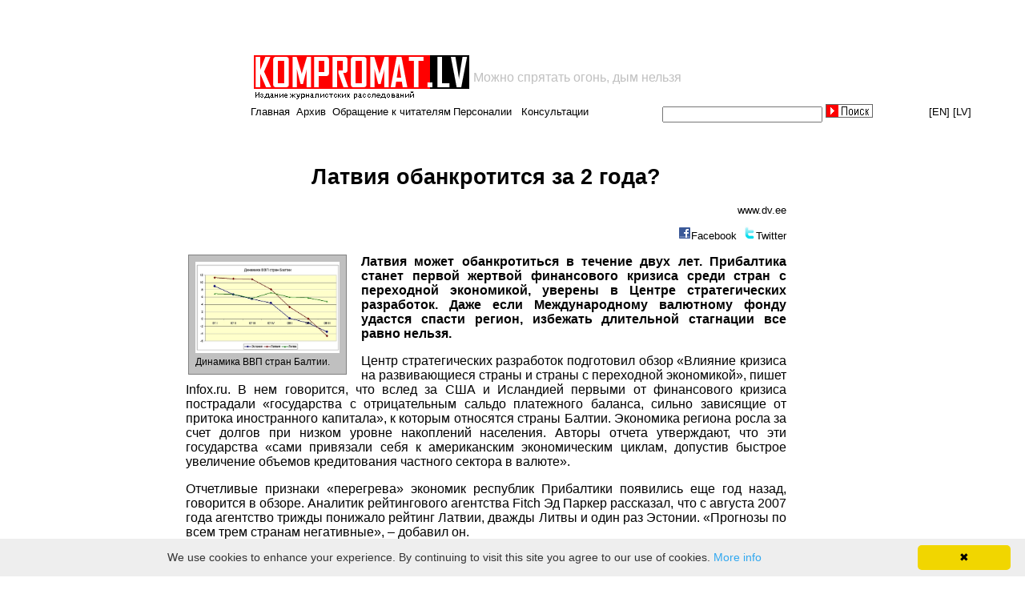

--- FILE ---
content_type: text/html; charset="windows-1251"
request_url: https://kompromat.lv/item.php?docid=readn&id=4836
body_size: 18632
content:
<style>
@media (min-width: 320px) and (max-width: 960px) {
td.top1menu *:nth-child(1) {
    display: inline !important;
}			
td.top1menu *:nth-child(3) {
    display: none;
}
td.top1menu *:nth-child(4) {
    display: inline !important;
}
td.top1menu *:nth-child(6) {
    display: none;
}
td.top1menu *:nth-child(7) {
    display: inline !important;
}
			}
</style>


<script>
if (window!=top){top.location.href=location.href;}
</script>

 
<html lang="ru">
  <head>

<script data-ad-client="ca-pub-1367633047511261" async src="https://pagead2.googlesyndication.com/pagead/js/adsbygoogle.js"></script>

<title>Латвия обанкротится за 2 года?</title>    <link href="style.css" rel="stylesheet">
    <link rel="icon" href="https://kompromat.lv/favicon.ico" type="image/x-icon" />
    <meta name="viewport" content="width=device-width, initial-scale=1">
    <meta http-equiv="Content-type" content="text/html; charset=windows-1251">
    <meta name="verify-v1" content="CWzRpCSLUQYm7GBKnWjlwbTfFZIHXik/Cd4QQfhcFWQ=" /> 

<meta name="google-site-verification" content="J1XgX0J7q7kw_5j9oHJI0mjmUuXJhu8_vE7XgljZnL4" />


    <script type="text/javascript" src="/js/share.js"></script> 
<script type="text/javascript">
  var _gaq = _gaq || [];
  _gaq.push(['_setAccount', 'UA-5197413-1']);
  _gaq.push(['_trackPageview']);
  (function() {
    var ga = document.createElement('script'); ga.type = 'text/javascript'; ga.async = true;
    ga.src = ('https:' == document.location.protocol ? 'https://ssl' : 'http://www') + '.google-analytics.com/ga.js';
    var s = document.getElementsByTagName('script')[0]; s.parentNode.insertBefore(ga, s);
  })();
</script>

<script>
	var b = document.documentElement;
	b.setAttribute('data-useragent',  navigator.userAgent);
	b.setAttribute('data-platform', navigator.platform );
	b.className += ((!!('ontouchstart' in window) || !!('onmsgesturechange' in window))?' touch':'');
</script>

  </head>

  <body bgcolor="#FFFFFF">

<table align="center" width="100%" border=0>
<tr align="center">
<td width="306" class="tdleftempty">
</td>
<td align="left">



<table class="tabletopads" width="936" align="center" border="0" style='padding: 0; margin: 0;' cellspacing="1" cellpadding="0">
  <tr>
    <td>
<script async src="https://pagead2.googlesyndication.com/pagead/js/adsbygoogle.js"></script>
<!-- top_468x60 -->
<ins class="adsbygoogle"
     style="display:inline-block;width:468px;height:60px"
     data-ad-client="ca-pub-1367633047511261"
     data-ad-slot="5925145236"></ins>
<script>
     (adsbygoogle = window.adsbygoogle || []).push({});
</script>

    </td>
    <td align="left">
    </td>
<!--
    <td align="right">
      <a href='https://www.kompromat.lv/index.php?docid=foto'><img src='foto.gif'></img></a>
    </td>
-->
  </tr>
</table>

<!-- logo -->
<table class="toplogo" width="900">
  <tr>
    <td align='left' width="270">
      <a href="/"><img src="logo.gif"></a>
    </td>
    <td>
      <font size ="3" color="silver" valign='top'>Можно спрятать огонь, дым нельзя</font>	      
    </td>
  </tr>
</table>
<!-- EOF logo -->


<table class="topmenu" width="900" align="center" border="0" cellspacing="0" cellpadding="0" height="20">
  <tr>
    <td class="top1menu" align="left">

<a href='/'>Главная</a>&nbsp;&nbsp;<a href='?docid=archive'>Архив</a>&nbsp;&nbsp;<a href='?docid=foto'>Обращение к читателям</a>&nbsp;&nbsp;<a href='?docid=feedback'>Пишите нам</a>&nbsp;&nbsp;<a href='?docid=personnels'>Персоналии</a>&nbsp;&nbsp;
<a href='?docid=consult'>Консультации</a>
	</td>
	<td class="top2menu">
		<form name="cmsWebSearchForm" method="POST" action="index.php?docid=search" style="margin-left:0px;margin-top:0px;margin-bottom:0px;margin-right:0px;padding:0px">
			<div style="height:20px;">
				<input type="text" name="str" value="" style="font-size:13px;font-family:arial;width:200px;padding-left:0px;height:20px;margin-top:0;">
				<input type="image" src="kompromat/form/button.jpg" height = "17" style="margin-top:0px">
			</div>
		</form>
	</td>
	<td class="top3menu" align='right'>
		<!-- 
		<a href="https://babelfish.altavista.com/babelfish/trurl_pagecontent?lp=ru_en&trurl=http%3a%2f%2fwww.kompromat.lv%2findex.php%3fdocid%3dmain" target="_blank">[EN]</a>
		<a href="lat" target="_blank">[LV]</a>
		-->
		<a href="https://translate.google.com/translate?sl=ru&tl=en&u=http%3A%2F%2Fwww.kompromat.lv%2F" target="_blank">[EN]</a>
		<a href="https://translate.google.com/translate?sl=ru&tl=lv&u=http%3A%2F%2Fwww.kompromat.lv%2F" target="_blank">[LV]</a>
	</td>
</tr>
</table>

</td>


</tr>
</table>


<br><table class='itemtext' align='center'><tr><td class='item1top' width='200'></td><td class='item2top' width='800' valign='top' align='center'></td><td class='item3top' valign='top' width='200'></td></tr><tr><td class='item1news' width='200'></td><td class='item2news hyphenate' width='800' valign='top'><style>
.a4canvasreadn table img {
    -webkit-transition: all 1s ease; /* Safari and Chrome */
    -moz-transition: all 1s ease; /* Firefox */
    -ms-transition: all 1s ease; /* IE 9 */
    -o-transition: all 1s ease; /* Opera */
    transition: all 1s ease;    -webkit-transition: all 1s ease; /* Safari and Chrome */
    -moz-transition: all 1s ease; /* Firefox */
    -ms-transition: all 1s ease; /* IE 9 */
    -o-transition: all 1s ease; /* Opera */
    transition: all 1s ease;
}
.a4canvasreadn table img:hover {
	width: 700px;
	-webkit-transition: all 1s ease; /* Safari and Chrome */
	-moz-transition: all 1s ease; /* Firefox */
	-ms-transition: all 1s ease; /* IE 9 */
	-o-transition: all 1s ease; /* Opera */
	transition: all 1s ease;
}
img.small:hover {
    width: initial !important;
}
</style>

<script src="minjquery.js"></script>

<script>
$(function(){
  $(".a4canvastext a").attr("target","_blank");
});
</script>

<center><div class="a4canvasreadn"><h1>Латвия обанкротится за 2 года?</h1><p class='a4canvassource' align="right"><A HREF=" http://www.dv.ee/Default2.aspx?ArticleID=f16ee636-84be-4e43-85b5-6fbd82cb034e&ref=rss"> www.dv.ee</A></p><p  align="right" valign="top"><img src='/share/facebook.png'><a href="javascript:shareFacebook('https://www.kompromat.lv/item.php?docid=readn&id=4836', 'Латвия обанкротится за 2 года?');" class="share" title="Facebook">Facebook</a>&nbsp;&nbsp;<img src='/share/twitter.png'><a href="javascript:shareTwitter('https://www.kompromat.lv/item.php?docid=readn&id=4836');" class="share" title="Twitter">Twitter</a></p><table align="left" valign="top"><tr><td><p align="center"><table class="imgtable" align="center" width="190"><tr><td><a href="pics/sh_mv2.jpg" target="_blank"><img src="pics/sh_mv2.jpg" alt="(picture 2)" align="left" border="0" class="small" width="180"></a></td></tr><tr><td>Динамика ВВП стран Балтии.</td></tr></table></p></td></tr></table><div class='a4canvastext' style="text-align: justify; font-size: 16px;"><p>
<b>Латвия может обанкротиться в течение двух лет. Прибалтика станет первой жертвой финансового кризиса среди стран с переходной экономикой, уверены в Центре стратегических разработок. Даже если Международному валютному фонду удастся спасти регион, избежать длительной стагнации все равно нельзя.</b>
<p>
Центр стратегических разработок подготовил обзор «Влияние кризиса на развивающиеся страны и страны с переходной экономикой», пишет Infox.ru. В нем говорится, что вслед за США и Исландией первыми от финансового кризиса пострадали «государства с отрицательным сальдо платежного баланса, сильно зависящие от притока иностранного капитала», к которым относятся страны Балтии. Экономика региона росла за счет долгов при низком уровне накоплений населения. Авторы отчета утверждают, что эти государства «сами привязали себя к американским экономическим циклам, допустив быстрое увеличение объемов кредитования частного сектора в валюте».
<p>
Отчетливые признаки «перегрева» экономик республик Прибалтики появились еще год назад, говорится в обзоре. Аналитик рейтингового агентства Fitch Эд Паркер рассказал, что с августа 2007 года агентство трижды понижало рейтинг Латвии, дважды Литвы и один раз Эстонии. «Прогнозы по всем трем странам негативные», – добавил он.
<p>
В рейтинговом агентстве Moody's напомнили, что 7 ноября 2008 года рейтинг правительства Латвии был понижен с А-2 до А-3, а 7 января текущего года до Baa-1 – такого же, как у России. «Прогноз по Латвии остается негативным. Понижение возможно при дальнейшем финансовом ослаблении и усугублении кризиса в экономике», – пояснили в  Moody's. В агентстве добавили, что рейтинг Эстонии сейчас А-1, Литвы – А-2. 7 ноября 2008 года прогноз по обеим странам был изменен на негативный. «Негативный прогноз означает вероятность снижения рейтинга в течение ближайших трех–шести месяцев», – напомнил представитель агентства.
Вступление стран в Евросоюз в 2004 году привело к резкому увеличению объемов кредитования населения и юридических лиц, вследствие чего начали активно развиваться ипотека, строительство и ритейл.
Согласно данным обзора, долг населения Латвии (125% ВВП) и правительства страны (9% ВВП) вырос до 40 млрд.долларов. В связи с этим эксперты ждут массовых банкротств латвийских домохозяйств в ближайшие два года.
<p>
Монетарные власти страны оказались в сложном положении, так как девальвация в текущих условиях невозможна, сетуют авторы доклада. 70% депозитов и 90% ссуд в Латвии номинированы в евро, но Евросоюз не собирается вводить его в качестве национальной валюты как минимум до 2010 года. Валютный курс стран Балтии зафиксирован, а «эффект девальвации на маленькие экономики после 13–15 лет фиксированного обменного курса мог бы быть очень губительным (как в России в 1998 году)», поясняется в обзоре.
<p>
Объем внешнего долга прибалтийских стран стремительно растет, как и отношение платежей к размеру международных резервов. В первом квартале 2007 года в Эстонии этот показатель составил 332%, в Латвии – 209%.
<p>
В 2008 году количество банкротств коммерческих фирм увеличилось практически в два раза, а выпуск готовой промышленной продукции за год упал на 12,7%, вернувшись к уровню 2004 года. Особенно пострадали деревообрабатывающие предприятия, мебельные фабрики, заводы стройматериалов и девелоперские компании. «Производство постепенно переносится из Прибалтики в страны, менее подверженные рецессии, – Россию, государства Юго-Восточной Азии», – уточняется в материалах ЦСР.
<p>
«Я не завидую странам Прибалтики. У Латвии худшее в Евросоюзе положение, у Литвы ненамного лучше. Это страны с очень слабой экономикой», – говорит заведующий кафедрой международных экономических отношений Высшей школы экономики Владимир Паньков. По его словам, у них нет «ни мощной индустриальной базы, ни своей позиции в международном разделении труда, как у маленьких стран Западной Европы». «Но мирового потопа в этих странах в результате кризиса не будет, все-таки это члены ЕС», – полагает профессор. 
Но в Центре стратегических разработок считают, что программа Международного валютного фонда по спасению латвийской экономики от кризиса «крайне тяжела для выполнения, особенно в фискальной части». Эта программа предусматривает, в частности, сокращение бюджетного дефицита в 2009 году на 7% ВВП. 33% этой компенсации планируется привлечь за счет повышения НДС и акцизов, 66% – за счет сокращения расходов и зарплат, в том числе 25% в госсекторе.
<p>
Авторы обзора предупреждают, что даже в случае успешного воплощения эта программа, «скорее всего, приведет к подавлению внутреннего спроса и длительному периоду стагнации в латвийской экономике».
<p>
<div class="line">
<p>
<b>Центр Стратегических Разработок. Влияние кризиса на развивающиеся страны и страны с переходной экономикой.</b>
<p>
<b>Латвия, Литва и Эстония сейчас находятся в состоянии острейшей рецессии, которая, по мнению экспертов, будет только усугубляться в течение двух-трех лет. Аналитики отмечают, что это последствие перегрева экономик, остановленного мировым финансовым кризисом. Отчетливые признаки перегрева экономик Прибалтики появились еще год назад. Вступление стран в ЕС в 2004 году привело к резкому увеличению объемов кредитования всех групп населения и юридических лиц. Как следствие, начали активно развиваться ипотека, строительная отрасль и ритейлерский бизнес.</b>
<p>
Так, например, в Латвии население вместе с правительством набрали в долг сумму, составляющую 134% ВВП - около $40 млрд. При этом, 125% этих кредитов принадлежит не правительству, а простым гражданам, и в ближайшие два года будут происходить массовые банкротства домохозяйств. Сложности возникают также из-за того, что почти 80% потребительских кредитов выданы в евро. Если бы введение евро в качестве национальной валюты являлось вопросом ближайшей перспективы, то особых проблем удалось бы избежать. Однако Евросоюз отказался вводить евро на территории новых членов ЕС в 2007-2008 годах, отсрочив введение единой валюты по меньшей мере до 2010 года. 
<p>
Ситуация усугубляется тем, что страны Балтии не могут скорректировать свой валютный курс, он зафиксирован. Эффект девальвации на маленькие экономики после 13-15 лет фиксированного обменного курса мог бы быть очень губительным (как в  России в 1998 году).
<p>
При этом объем внешнего долга и показатели отношения платежей к резервам стран Балтии стремительно увеличивается. В 2005 году коэффициент Латвии вырос почти вдвое, до 176%, в Литве он поднялся с 72% до 101%, в Эстонии с 223% до 242%. В первом квартале 2007г. года ситуация стала ухудшаться еще быстрее: для Эстонии показатель составил 332%, для Латвии - 209%. Кроме того наблюдается значительный рост дефицита счета текущих операций. В Эстонии он составил в конце 2007 г. 16,0% ВВП, Латвии – 23,8%, Литве – 13%.
<p> <table> <tr> <td> <a href="pics/sh_mv.jpg"><img src="pics/sh_mv.jpg" width="177"></img></a> </td> </tr></table> 
<p>
За минувший год количество коммерческих фирм, объявивших себя неплатежеспособными, увеличилось почти вдвое. В основном это предприятия деревообработки и мебельные цеха, заводы стройматериалов и девелоперские компании: производство постепенно переносится из Прибалтики в страны, менее подверженные рецессии - Россию, государства Юго-Восточной Азии. В результате объемы выпуска готовой промышленной продукции в прибалтийских странах сократились за год на 12,7%, упав до уровня 2004 года.
<p>
 <table> <tr> <td> <a href="pics/sh_mv1.jpg"><img src="pics/sh_mv1.jpg" width="177"></img></a> </td> </tr></table> 
<p>
В рамках антикризисного плана в 2009 году во всех трех республиках Прибалтики предусматривается сокращение госаппарата (в Литве и Эстонии - это 6% занятого населения, в Латвии - 8%). Согласно планам латвийского правительства, увольнение каждого двадцатого чиновника сэкономит госбюджету $320 млн. По оценке латвийского Центробанка, это капля в море: дефицит госбюджета в 2009 году может составить более $2,2 млрд. или 5% ВВП. При таких показателях страна обанкротится в течение двух лет. В связи с этим министерство финансов Латвии намерено взять в Европейском инвестиционном банке кредит в размере 500 млн. евро. В рамках программы МВФ Латвии уже выделено US$2.35 млрд.
<p>
</div>
<p>
<b><font color="#FF0000">Рекомендуем на данную тему:</font></b>
<p>
<A HREF="http://www.kompromat.lv/item.php?docid=readn&id=4832">Деньги от МВФ: на поднятие производства или на Parex?  </A>
<p>
<A HREF="http://www.kompromat.lv/item.php?docid=readn&id=4831">Европа завидует высокому уровню жизни в Латвии  </A>
<p>
<A HREF="http://kompromat.lv/item.php?docid=readn&id=4830">В Латвии будет великая октябрьская революция  </A>
<p>

</div><div class='a4canvastime' align="right">2009-01-27 10:04:40</div><div align="center"><a class="personnel" href="item.php?docid=readcmt&id=4836">Комментарии(2)</a></div></div></center></td><td class='item3news' valign='top' width='200'><script async src="//pagead2.googlesyndication.com/pagead/js/adsbygoogle.js"></script>
<!-- kompromat_right_mobile -->
<ins class="adsbygoogle"
     style="display:block"
     data-ad-client="ca-pub-1367633047511261"
     data-ad-slot="6225349070"
     data-ad-format="auto"
     data-full-width-responsive="true"></ins>
<script>
(adsbygoogle = window.adsbygoogle || []).push({});
</script>


<!--
<script type="text/javascript">
var begun_auto_pad = 119051908;
var begun_block_id = 119051922;
</script>
<script src="https://autocontext.begun.ru/autocontext2.js" type="text/javascript"></script>
-->



<!--
<table>
<tr><td>
<a href="https://www.expressshop.lv/ru/" target="_blank"><img src="promo_banners/xsss.lv.gif" width="180" height="150" border="0"></a>
</td></tr>
<tr><td>
<a href="https://www.kompromat.lv/index.php?docid=reklama"><img src="prek/rek3.jpg" width="200"></img></a>
</td></tr>
</table>
-->


<!--
<script type="text/javascript">
-->
<!--
google_ad_client = "pub-1477681063539682";
/* 120x600, создано 27.08.08 */
google_ad_slot = "3802692700";
google_ad_width = 120;
google_ad_height = 600;
//-->
<!--
</script>
<script type="text/javascript"
src="https://pagead2.googlesyndication.com/pagead/show_ads.js">
</script>
-->



<script type='text/javascript'><!--
    google_ad_client = 'ca-pub-7649599730865939'
    google_ad_slot = '9485363205';
    google_ad_width = 160;
    google_ad_height = 600;
    </script>
    <!-- kompromat_right -->
    <script type='text/javascript'
     src='https://pagead2.googlesyndication.com/pagead/show_ads.js'>
    </script><br><br></td></tr></table>		&nbsp;<br>

<!-- Go to www.addthis.com/dashboard to customize your tools --> <script type="text/javascript" src="//s7.addthis.com/js/300/addthis_widget.js#pubid=ra-5a3423695617e473"></script>

		<center class="bottomads"><a href="index.php?docid=admin_login" target="blank_">
<a href='index.php?docid=foto'><img src='foto.gif'></img></a><br>
<table cellspacing="0" cellpadding="0">
  <tr>
    <td>
      <!--LiveInternet counter-->
<script language="JavaScript"><!--
document.write('<a href="https://www.liveinternet.ru/click" '+
'target=_blank><img src="https://counter.yadro.ru/hit?t17.10;r'+
escape(document.referrer)+((typeof(screen)=='undefined')?'':
';s'+screen.width+'*'+screen.height+'*'+(screen.colorDepth?
screen.colorDepth:screen.pixelDepth))+';u'+escape(document.URL)+
';'+Math.random()+
'" title="liveinternet.ru: показано число просмотров за 24 часа, посетителей за 24 часа и за сегодн\я" '+
'border=0 width=88 height=31></a>')//--></script>
<!--/LiveInternet-->
    </td>
  </tr>
</table>

		<p align="right">

		</p>

<script type="text/javascript" id="cookieinfo"
	src="//cookieinfoscript.com/js/cookieinfo.min.js">
</script>

	</body>
</html>


--- FILE ---
content_type: text/html; charset=utf-8
request_url: https://www.google.com/recaptcha/api2/aframe
body_size: 267
content:
<!DOCTYPE HTML><html><head><meta http-equiv="content-type" content="text/html; charset=UTF-8"></head><body><script nonce="sLXriXDGADM4Ox7wJcEbrA">/** Anti-fraud and anti-abuse applications only. See google.com/recaptcha */ try{var clients={'sodar':'https://pagead2.googlesyndication.com/pagead/sodar?'};window.addEventListener("message",function(a){try{if(a.source===window.parent){var b=JSON.parse(a.data);var c=clients[b['id']];if(c){var d=document.createElement('img');d.src=c+b['params']+'&rc='+(localStorage.getItem("rc::a")?sessionStorage.getItem("rc::b"):"");window.document.body.appendChild(d);sessionStorage.setItem("rc::e",parseInt(sessionStorage.getItem("rc::e")||0)+1);localStorage.setItem("rc::h",'1764602168989');}}}catch(b){}});window.parent.postMessage("_grecaptcha_ready", "*");}catch(b){}</script></body></html>

--- FILE ---
content_type: application/javascript
request_url: https://kompromat.lv/js/share.js
body_size: 695
content:
function sharePop(url, width, height, name) {
	testwindow= window.open(url, name, "location=1,status=1,scrollbars=1,resizable=1,width=" + width + ",height=" + height);
}

function shareFacebook(url, title) {
	sharePop('http://www.facebook.com/sharer.php?u='+encodeURIComponent(url)+'&t='+encodeURIComponent(title), 850, 500, 'facebookPopup');
}

function shareTwitter(url) {
	sharePop('http://twitter.com/home?status=РЇ С‡РёС‚Р°СЋ '+encodeURIComponent(url), 800, 500, 'twitterPopup');
}

function shareLiveJournal(url, title) {
	sharePop('http://www.livejournal.com/update.bml?event='+encodeURIComponent(url)+'&subject='+encodeURIComponent(title), 850, 500, 'liveJournalPopup');
}